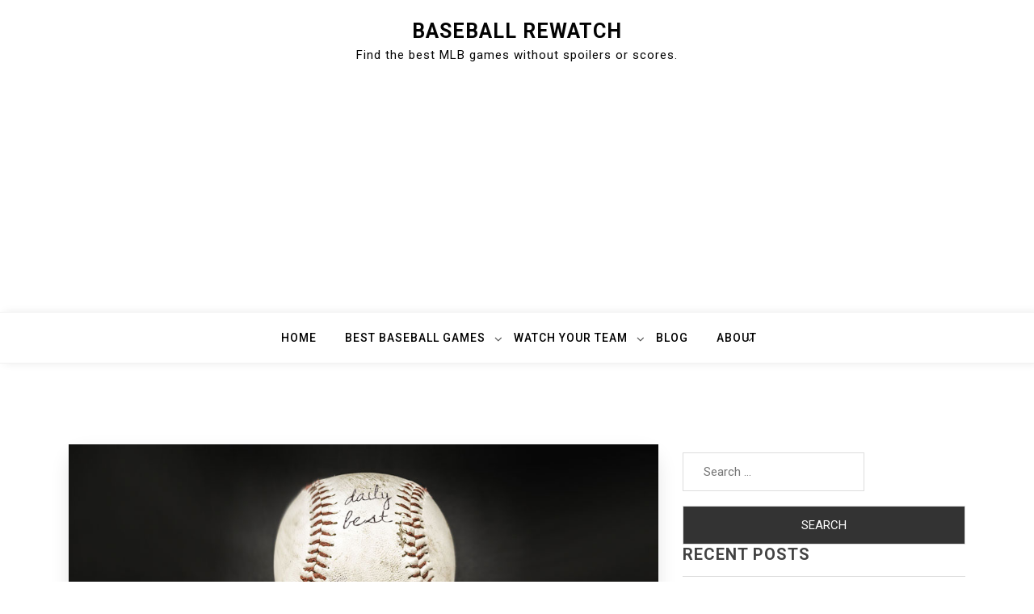

--- FILE ---
content_type: text/html; charset=UTF-8
request_url: https://baseballrewatch.com/best-mlb-games-may-27-2017/
body_size: 10938
content:
<!doctype html>
<html lang="en-US">
<head>
	<meta charset="UTF-8">
	<meta name="viewport" content="width=device-width, initial-scale=1">
	<link rel="profile" href="https://gmpg.org/xfn/11">

	<meta name='robots' content='index, follow, max-image-preview:large, max-snippet:-1, max-video-preview:-1' />
	<style>img:is([sizes="auto" i], [sizes^="auto," i]) { contain-intrinsic-size: 3000px 1500px }</style>
	
	<!-- This site is optimized with the Yoast SEO plugin v20.7 - https://yoast.com/wordpress/plugins/seo/ -->
	<title>Best MLB Games May 27, 2017 – No Spoilers Or Scores &raquo; Baseball Rewatch</title>
	<meta name="description" content="The best games from each and every day of the 2017 MLB season, presented without spoilers or scores so that you can choose the best games to watch each day." />
	<link rel="canonical" href="http://baseballrewatch.com/best-mlb-games-may-27-2017/" />
	<meta property="og:locale" content="en_US" />
	<meta property="og:type" content="article" />
	<meta property="og:title" content="Best MLB Games May 27, 2017 – No Spoilers Or Scores &raquo; Baseball Rewatch" />
	<meta property="og:description" content="The best games from each and every day of the 2017 MLB season, presented without spoilers or scores so that you can choose the best games to watch each day." />
	<meta property="og:url" content="http://baseballrewatch.com/best-mlb-games-may-27-2017/" />
	<meta property="og:site_name" content="Baseball Rewatch" />
	<meta property="article:published_time" content="2017-05-28T15:12:42+00:00" />
	<meta property="article:modified_time" content="2023-01-14T14:16:19+00:00" />
	<meta property="og:image" content="http://baseballrewatch.com/wp-content/uploads/2017/04/best-mlb-games-daily-1.jpg" />
	<meta property="og:image:width" content="1000" />
	<meta property="og:image:height" content="667" />
	<meta property="og:image:type" content="image/jpeg" />
	<meta name="author" content="daniel" />
	<meta name="twitter:card" content="summary_large_image" />
	<meta name="twitter:label1" content="Written by" />
	<meta name="twitter:data1" content="daniel" />
	<script type="application/ld+json" class="yoast-schema-graph">{"@context":"https://schema.org","@graph":[{"@type":"WebPage","@id":"http://baseballrewatch.com/best-mlb-games-may-27-2017/","url":"http://baseballrewatch.com/best-mlb-games-may-27-2017/","name":"Best MLB Games May 27, 2017 – No Spoilers Or Scores &raquo; Baseball Rewatch","isPartOf":{"@id":"https://baseballrewatch.com/#website"},"primaryImageOfPage":{"@id":"http://baseballrewatch.com/best-mlb-games-may-27-2017/#primaryimage"},"image":{"@id":"http://baseballrewatch.com/best-mlb-games-may-27-2017/#primaryimage"},"thumbnailUrl":"https://baseballrewatch.com/wp-content/uploads/2017/04/best-mlb-games-daily-1.jpg","datePublished":"2017-05-28T15:12:42+00:00","dateModified":"2023-01-14T14:16:19+00:00","author":{"@id":"https://baseballrewatch.com/#/schema/person/8c59dcf1fc2b92a526a29ac6a3588439"},"description":"The best games from each and every day of the 2017 MLB season, presented without spoilers or scores so that you can choose the best games to watch each day.","breadcrumb":{"@id":"http://baseballrewatch.com/best-mlb-games-may-27-2017/#breadcrumb"},"inLanguage":"en-US","potentialAction":[{"@type":"ReadAction","target":["http://baseballrewatch.com/best-mlb-games-may-27-2017/"]}]},{"@type":"ImageObject","inLanguage":"en-US","@id":"http://baseballrewatch.com/best-mlb-games-may-27-2017/#primaryimage","url":"https://baseballrewatch.com/wp-content/uploads/2017/04/best-mlb-games-daily-1.jpg","contentUrl":"https://baseballrewatch.com/wp-content/uploads/2017/04/best-mlb-games-daily-1.jpg","width":1000,"height":667,"caption":"Best MLB Games each day"},{"@type":"BreadcrumbList","@id":"http://baseballrewatch.com/best-mlb-games-may-27-2017/#breadcrumb","itemListElement":[{"@type":"ListItem","position":1,"name":"Home","item":"https://baseballrewatch.com/"},{"@type":"ListItem","position":2,"name":"Best MLB Games May 27, 2017 – No Spoilers Or Scores"}]},{"@type":"WebSite","@id":"https://baseballrewatch.com/#website","url":"https://baseballrewatch.com/","name":"Baseball Rewatch","description":"Find the best MLB games without spoilers or scores.","potentialAction":[{"@type":"SearchAction","target":{"@type":"EntryPoint","urlTemplate":"https://baseballrewatch.com/?s={search_term_string}"},"query-input":"required name=search_term_string"}],"inLanguage":"en-US"},{"@type":"Person","@id":"https://baseballrewatch.com/#/schema/person/8c59dcf1fc2b92a526a29ac6a3588439","name":"daniel","image":{"@type":"ImageObject","inLanguage":"en-US","@id":"https://baseballrewatch.com/#/schema/person/image/","url":"https://secure.gravatar.com/avatar/cb2d626ef27f4c8d18b383e60c83dbe1b3cb193f1aa3e3a09cbd0848c56d65c5?s=96&d=mm&r=g","contentUrl":"https://secure.gravatar.com/avatar/cb2d626ef27f4c8d18b383e60c83dbe1b3cb193f1aa3e3a09cbd0848c56d65c5?s=96&d=mm&r=g","caption":"daniel"},"url":"https://baseballrewatch.com/author/daniel/"}]}</script>
	<!-- / Yoast SEO plugin. -->


<link rel='dns-prefetch' href='//static.addtoany.com' />
<link rel='dns-prefetch' href='//fonts.googleapis.com' />
<link rel="alternate" type="application/rss+xml" title="Baseball Rewatch &raquo; Feed" href="https://baseballrewatch.com/feed/" />
<link rel="alternate" type="application/rss+xml" title="Baseball Rewatch &raquo; Comments Feed" href="https://baseballrewatch.com/comments/feed/" />
<link rel="alternate" type="application/rss+xml" title="Baseball Rewatch &raquo; Best MLB Games May 27, 2017 – No Spoilers Or Scores Comments Feed" href="https://baseballrewatch.com/best-mlb-games-may-27-2017/feed/" />
<script>
window._wpemojiSettings = {"baseUrl":"https:\/\/s.w.org\/images\/core\/emoji\/16.0.1\/72x72\/","ext":".png","svgUrl":"https:\/\/s.w.org\/images\/core\/emoji\/16.0.1\/svg\/","svgExt":".svg","source":{"concatemoji":"https:\/\/baseballrewatch.com\/wp-includes\/js\/wp-emoji-release.min.js?ver=6.8.2"}};
/*! This file is auto-generated */
!function(s,n){var o,i,e;function c(e){try{var t={supportTests:e,timestamp:(new Date).valueOf()};sessionStorage.setItem(o,JSON.stringify(t))}catch(e){}}function p(e,t,n){e.clearRect(0,0,e.canvas.width,e.canvas.height),e.fillText(t,0,0);var t=new Uint32Array(e.getImageData(0,0,e.canvas.width,e.canvas.height).data),a=(e.clearRect(0,0,e.canvas.width,e.canvas.height),e.fillText(n,0,0),new Uint32Array(e.getImageData(0,0,e.canvas.width,e.canvas.height).data));return t.every(function(e,t){return e===a[t]})}function u(e,t){e.clearRect(0,0,e.canvas.width,e.canvas.height),e.fillText(t,0,0);for(var n=e.getImageData(16,16,1,1),a=0;a<n.data.length;a++)if(0!==n.data[a])return!1;return!0}function f(e,t,n,a){switch(t){case"flag":return n(e,"\ud83c\udff3\ufe0f\u200d\u26a7\ufe0f","\ud83c\udff3\ufe0f\u200b\u26a7\ufe0f")?!1:!n(e,"\ud83c\udde8\ud83c\uddf6","\ud83c\udde8\u200b\ud83c\uddf6")&&!n(e,"\ud83c\udff4\udb40\udc67\udb40\udc62\udb40\udc65\udb40\udc6e\udb40\udc67\udb40\udc7f","\ud83c\udff4\u200b\udb40\udc67\u200b\udb40\udc62\u200b\udb40\udc65\u200b\udb40\udc6e\u200b\udb40\udc67\u200b\udb40\udc7f");case"emoji":return!a(e,"\ud83e\udedf")}return!1}function g(e,t,n,a){var r="undefined"!=typeof WorkerGlobalScope&&self instanceof WorkerGlobalScope?new OffscreenCanvas(300,150):s.createElement("canvas"),o=r.getContext("2d",{willReadFrequently:!0}),i=(o.textBaseline="top",o.font="600 32px Arial",{});return e.forEach(function(e){i[e]=t(o,e,n,a)}),i}function t(e){var t=s.createElement("script");t.src=e,t.defer=!0,s.head.appendChild(t)}"undefined"!=typeof Promise&&(o="wpEmojiSettingsSupports",i=["flag","emoji"],n.supports={everything:!0,everythingExceptFlag:!0},e=new Promise(function(e){s.addEventListener("DOMContentLoaded",e,{once:!0})}),new Promise(function(t){var n=function(){try{var e=JSON.parse(sessionStorage.getItem(o));if("object"==typeof e&&"number"==typeof e.timestamp&&(new Date).valueOf()<e.timestamp+604800&&"object"==typeof e.supportTests)return e.supportTests}catch(e){}return null}();if(!n){if("undefined"!=typeof Worker&&"undefined"!=typeof OffscreenCanvas&&"undefined"!=typeof URL&&URL.createObjectURL&&"undefined"!=typeof Blob)try{var e="postMessage("+g.toString()+"("+[JSON.stringify(i),f.toString(),p.toString(),u.toString()].join(",")+"));",a=new Blob([e],{type:"text/javascript"}),r=new Worker(URL.createObjectURL(a),{name:"wpTestEmojiSupports"});return void(r.onmessage=function(e){c(n=e.data),r.terminate(),t(n)})}catch(e){}c(n=g(i,f,p,u))}t(n)}).then(function(e){for(var t in e)n.supports[t]=e[t],n.supports.everything=n.supports.everything&&n.supports[t],"flag"!==t&&(n.supports.everythingExceptFlag=n.supports.everythingExceptFlag&&n.supports[t]);n.supports.everythingExceptFlag=n.supports.everythingExceptFlag&&!n.supports.flag,n.DOMReady=!1,n.readyCallback=function(){n.DOMReady=!0}}).then(function(){return e}).then(function(){var e;n.supports.everything||(n.readyCallback(),(e=n.source||{}).concatemoji?t(e.concatemoji):e.wpemoji&&e.twemoji&&(t(e.twemoji),t(e.wpemoji)))}))}((window,document),window._wpemojiSettings);
</script>
<style id='wp-emoji-styles-inline-css'>

	img.wp-smiley, img.emoji {
		display: inline !important;
		border: none !important;
		box-shadow: none !important;
		height: 1em !important;
		width: 1em !important;
		margin: 0 0.07em !important;
		vertical-align: -0.1em !important;
		background: none !important;
		padding: 0 !important;
	}
</style>
<link rel='stylesheet' id='wp-block-library-css' href='https://baseballrewatch.com/wp-includes/css/dist/block-library/style.min.css?ver=6.8.2' media='all' />
<style id='classic-theme-styles-inline-css'>
/*! This file is auto-generated */
.wp-block-button__link{color:#fff;background-color:#32373c;border-radius:9999px;box-shadow:none;text-decoration:none;padding:calc(.667em + 2px) calc(1.333em + 2px);font-size:1.125em}.wp-block-file__button{background:#32373c;color:#fff;text-decoration:none}
</style>
<style id='global-styles-inline-css'>
:root{--wp--preset--aspect-ratio--square: 1;--wp--preset--aspect-ratio--4-3: 4/3;--wp--preset--aspect-ratio--3-4: 3/4;--wp--preset--aspect-ratio--3-2: 3/2;--wp--preset--aspect-ratio--2-3: 2/3;--wp--preset--aspect-ratio--16-9: 16/9;--wp--preset--aspect-ratio--9-16: 9/16;--wp--preset--color--black: #000000;--wp--preset--color--cyan-bluish-gray: #abb8c3;--wp--preset--color--white: #ffffff;--wp--preset--color--pale-pink: #f78da7;--wp--preset--color--vivid-red: #cf2e2e;--wp--preset--color--luminous-vivid-orange: #ff6900;--wp--preset--color--luminous-vivid-amber: #fcb900;--wp--preset--color--light-green-cyan: #7bdcb5;--wp--preset--color--vivid-green-cyan: #00d084;--wp--preset--color--pale-cyan-blue: #8ed1fc;--wp--preset--color--vivid-cyan-blue: #0693e3;--wp--preset--color--vivid-purple: #9b51e0;--wp--preset--gradient--vivid-cyan-blue-to-vivid-purple: linear-gradient(135deg,rgba(6,147,227,1) 0%,rgb(155,81,224) 100%);--wp--preset--gradient--light-green-cyan-to-vivid-green-cyan: linear-gradient(135deg,rgb(122,220,180) 0%,rgb(0,208,130) 100%);--wp--preset--gradient--luminous-vivid-amber-to-luminous-vivid-orange: linear-gradient(135deg,rgba(252,185,0,1) 0%,rgba(255,105,0,1) 100%);--wp--preset--gradient--luminous-vivid-orange-to-vivid-red: linear-gradient(135deg,rgba(255,105,0,1) 0%,rgb(207,46,46) 100%);--wp--preset--gradient--very-light-gray-to-cyan-bluish-gray: linear-gradient(135deg,rgb(238,238,238) 0%,rgb(169,184,195) 100%);--wp--preset--gradient--cool-to-warm-spectrum: linear-gradient(135deg,rgb(74,234,220) 0%,rgb(151,120,209) 20%,rgb(207,42,186) 40%,rgb(238,44,130) 60%,rgb(251,105,98) 80%,rgb(254,248,76) 100%);--wp--preset--gradient--blush-light-purple: linear-gradient(135deg,rgb(255,206,236) 0%,rgb(152,150,240) 100%);--wp--preset--gradient--blush-bordeaux: linear-gradient(135deg,rgb(254,205,165) 0%,rgb(254,45,45) 50%,rgb(107,0,62) 100%);--wp--preset--gradient--luminous-dusk: linear-gradient(135deg,rgb(255,203,112) 0%,rgb(199,81,192) 50%,rgb(65,88,208) 100%);--wp--preset--gradient--pale-ocean: linear-gradient(135deg,rgb(255,245,203) 0%,rgb(182,227,212) 50%,rgb(51,167,181) 100%);--wp--preset--gradient--electric-grass: linear-gradient(135deg,rgb(202,248,128) 0%,rgb(113,206,126) 100%);--wp--preset--gradient--midnight: linear-gradient(135deg,rgb(2,3,129) 0%,rgb(40,116,252) 100%);--wp--preset--font-size--small: 13px;--wp--preset--font-size--medium: 20px;--wp--preset--font-size--large: 36px;--wp--preset--font-size--x-large: 42px;--wp--preset--spacing--20: 0.44rem;--wp--preset--spacing--30: 0.67rem;--wp--preset--spacing--40: 1rem;--wp--preset--spacing--50: 1.5rem;--wp--preset--spacing--60: 2.25rem;--wp--preset--spacing--70: 3.38rem;--wp--preset--spacing--80: 5.06rem;--wp--preset--shadow--natural: 6px 6px 9px rgba(0, 0, 0, 0.2);--wp--preset--shadow--deep: 12px 12px 50px rgba(0, 0, 0, 0.4);--wp--preset--shadow--sharp: 6px 6px 0px rgba(0, 0, 0, 0.2);--wp--preset--shadow--outlined: 6px 6px 0px -3px rgba(255, 255, 255, 1), 6px 6px rgba(0, 0, 0, 1);--wp--preset--shadow--crisp: 6px 6px 0px rgba(0, 0, 0, 1);}:where(.is-layout-flex){gap: 0.5em;}:where(.is-layout-grid){gap: 0.5em;}body .is-layout-flex{display: flex;}.is-layout-flex{flex-wrap: wrap;align-items: center;}.is-layout-flex > :is(*, div){margin: 0;}body .is-layout-grid{display: grid;}.is-layout-grid > :is(*, div){margin: 0;}:where(.wp-block-columns.is-layout-flex){gap: 2em;}:where(.wp-block-columns.is-layout-grid){gap: 2em;}:where(.wp-block-post-template.is-layout-flex){gap: 1.25em;}:where(.wp-block-post-template.is-layout-grid){gap: 1.25em;}.has-black-color{color: var(--wp--preset--color--black) !important;}.has-cyan-bluish-gray-color{color: var(--wp--preset--color--cyan-bluish-gray) !important;}.has-white-color{color: var(--wp--preset--color--white) !important;}.has-pale-pink-color{color: var(--wp--preset--color--pale-pink) !important;}.has-vivid-red-color{color: var(--wp--preset--color--vivid-red) !important;}.has-luminous-vivid-orange-color{color: var(--wp--preset--color--luminous-vivid-orange) !important;}.has-luminous-vivid-amber-color{color: var(--wp--preset--color--luminous-vivid-amber) !important;}.has-light-green-cyan-color{color: var(--wp--preset--color--light-green-cyan) !important;}.has-vivid-green-cyan-color{color: var(--wp--preset--color--vivid-green-cyan) !important;}.has-pale-cyan-blue-color{color: var(--wp--preset--color--pale-cyan-blue) !important;}.has-vivid-cyan-blue-color{color: var(--wp--preset--color--vivid-cyan-blue) !important;}.has-vivid-purple-color{color: var(--wp--preset--color--vivid-purple) !important;}.has-black-background-color{background-color: var(--wp--preset--color--black) !important;}.has-cyan-bluish-gray-background-color{background-color: var(--wp--preset--color--cyan-bluish-gray) !important;}.has-white-background-color{background-color: var(--wp--preset--color--white) !important;}.has-pale-pink-background-color{background-color: var(--wp--preset--color--pale-pink) !important;}.has-vivid-red-background-color{background-color: var(--wp--preset--color--vivid-red) !important;}.has-luminous-vivid-orange-background-color{background-color: var(--wp--preset--color--luminous-vivid-orange) !important;}.has-luminous-vivid-amber-background-color{background-color: var(--wp--preset--color--luminous-vivid-amber) !important;}.has-light-green-cyan-background-color{background-color: var(--wp--preset--color--light-green-cyan) !important;}.has-vivid-green-cyan-background-color{background-color: var(--wp--preset--color--vivid-green-cyan) !important;}.has-pale-cyan-blue-background-color{background-color: var(--wp--preset--color--pale-cyan-blue) !important;}.has-vivid-cyan-blue-background-color{background-color: var(--wp--preset--color--vivid-cyan-blue) !important;}.has-vivid-purple-background-color{background-color: var(--wp--preset--color--vivid-purple) !important;}.has-black-border-color{border-color: var(--wp--preset--color--black) !important;}.has-cyan-bluish-gray-border-color{border-color: var(--wp--preset--color--cyan-bluish-gray) !important;}.has-white-border-color{border-color: var(--wp--preset--color--white) !important;}.has-pale-pink-border-color{border-color: var(--wp--preset--color--pale-pink) !important;}.has-vivid-red-border-color{border-color: var(--wp--preset--color--vivid-red) !important;}.has-luminous-vivid-orange-border-color{border-color: var(--wp--preset--color--luminous-vivid-orange) !important;}.has-luminous-vivid-amber-border-color{border-color: var(--wp--preset--color--luminous-vivid-amber) !important;}.has-light-green-cyan-border-color{border-color: var(--wp--preset--color--light-green-cyan) !important;}.has-vivid-green-cyan-border-color{border-color: var(--wp--preset--color--vivid-green-cyan) !important;}.has-pale-cyan-blue-border-color{border-color: var(--wp--preset--color--pale-cyan-blue) !important;}.has-vivid-cyan-blue-border-color{border-color: var(--wp--preset--color--vivid-cyan-blue) !important;}.has-vivid-purple-border-color{border-color: var(--wp--preset--color--vivid-purple) !important;}.has-vivid-cyan-blue-to-vivid-purple-gradient-background{background: var(--wp--preset--gradient--vivid-cyan-blue-to-vivid-purple) !important;}.has-light-green-cyan-to-vivid-green-cyan-gradient-background{background: var(--wp--preset--gradient--light-green-cyan-to-vivid-green-cyan) !important;}.has-luminous-vivid-amber-to-luminous-vivid-orange-gradient-background{background: var(--wp--preset--gradient--luminous-vivid-amber-to-luminous-vivid-orange) !important;}.has-luminous-vivid-orange-to-vivid-red-gradient-background{background: var(--wp--preset--gradient--luminous-vivid-orange-to-vivid-red) !important;}.has-very-light-gray-to-cyan-bluish-gray-gradient-background{background: var(--wp--preset--gradient--very-light-gray-to-cyan-bluish-gray) !important;}.has-cool-to-warm-spectrum-gradient-background{background: var(--wp--preset--gradient--cool-to-warm-spectrum) !important;}.has-blush-light-purple-gradient-background{background: var(--wp--preset--gradient--blush-light-purple) !important;}.has-blush-bordeaux-gradient-background{background: var(--wp--preset--gradient--blush-bordeaux) !important;}.has-luminous-dusk-gradient-background{background: var(--wp--preset--gradient--luminous-dusk) !important;}.has-pale-ocean-gradient-background{background: var(--wp--preset--gradient--pale-ocean) !important;}.has-electric-grass-gradient-background{background: var(--wp--preset--gradient--electric-grass) !important;}.has-midnight-gradient-background{background: var(--wp--preset--gradient--midnight) !important;}.has-small-font-size{font-size: var(--wp--preset--font-size--small) !important;}.has-medium-font-size{font-size: var(--wp--preset--font-size--medium) !important;}.has-large-font-size{font-size: var(--wp--preset--font-size--large) !important;}.has-x-large-font-size{font-size: var(--wp--preset--font-size--x-large) !important;}
:where(.wp-block-post-template.is-layout-flex){gap: 1.25em;}:where(.wp-block-post-template.is-layout-grid){gap: 1.25em;}
:where(.wp-block-columns.is-layout-flex){gap: 2em;}:where(.wp-block-columns.is-layout-grid){gap: 2em;}
:root :where(.wp-block-pullquote){font-size: 1.5em;line-height: 1.6;}
</style>
<link rel='stylesheet' id='bootstrap-css' href='https://baseballrewatch.com/wp-content/themes/moina/assets/css/bootstrap.min.css?ver=4.5.0' media='all' />
<link rel='stylesheet' id='slicknav-css' href='https://baseballrewatch.com/wp-content/themes/moina/assets/css/slicknav.min.css?ver=1.0.3' media='all' />
<link rel='stylesheet' id='moina-default-block-css' href='https://baseballrewatch.com/wp-content/themes/moina/assets/css/default-block.css?ver=1.1.0' media='all' />
<link rel='stylesheet' id='moina-style-css' href='https://baseballrewatch.com/wp-content/themes/moina/assets/css/moina-style.css?ver=1.0.0' media='all' />
<link rel='stylesheet' id='moina-grid-parent-style-css' href='https://baseballrewatch.com/wp-content/themes/moina/style.css?ver=6.8.2' media='all' />
<link rel='stylesheet' id='moina-grid-main-style-css' href='https://baseballrewatch.com/wp-content/themes/moina-grid/assets/css/main-style.css?ver=1.0.3' media='all' />
<link rel='stylesheet' id='moina-google-fonts-css' href='https://fonts.googleapis.com/css?family=Roboto%3A300%2C300i%2C400%2C400i%2C500%2C700&#038;subset=latin%2Clatin-ext' media='all' />
<link rel='stylesheet' id='font-awesome-css' href='https://baseballrewatch.com/wp-content/themes/moina/assets/css/font-awesome.min.css?ver=4.7.0' media='all' />
<link rel='stylesheet' id='moina-custom-css' href='https://baseballrewatch.com/wp-content/themes/moina/assets/css/custom-style.css?ver=6.8.2' media='all' />
<style id='moina-custom-inline-css'>

        .site-title a,
        .site-description,
        .site-title a:hover {
            color: #7086a1 ;
        }
    
</style>
<link rel='stylesheet' id='addtoany-css' href='https://baseballrewatch.com/wp-content/plugins/add-to-any/addtoany.min.css?ver=1.16' media='all' />
<script id="addtoany-core-js-before">
window.a2a_config=window.a2a_config||{};a2a_config.callbacks=[];a2a_config.overlays=[];a2a_config.templates={};
</script>
<script async src="https://static.addtoany.com/menu/page.js" id="addtoany-core-js"></script>
<script src="https://baseballrewatch.com/wp-includes/js/jquery/jquery.min.js?ver=3.7.1" id="jquery-core-js"></script>
<script src="https://baseballrewatch.com/wp-includes/js/jquery/jquery-migrate.min.js?ver=3.4.1" id="jquery-migrate-js"></script>
<script async src="https://baseballrewatch.com/wp-content/plugins/add-to-any/addtoany.min.js?ver=1.1" id="addtoany-jquery-js"></script>
<link rel="https://api.w.org/" href="https://baseballrewatch.com/wp-json/" /><link rel="alternate" title="JSON" type="application/json" href="https://baseballrewatch.com/wp-json/wp/v2/posts/509" /><link rel="EditURI" type="application/rsd+xml" title="RSD" href="https://baseballrewatch.com/xmlrpc.php?rsd" />
<meta name="generator" content="WordPress 6.8.2" />
<link rel='shortlink' href='https://baseballrewatch.com/?p=509' />
<link rel="alternate" title="oEmbed (JSON)" type="application/json+oembed" href="https://baseballrewatch.com/wp-json/oembed/1.0/embed?url=https%3A%2F%2Fbaseballrewatch.com%2Fbest-mlb-games-may-27-2017%2F" />
<link rel="alternate" title="oEmbed (XML)" type="text/xml+oembed" href="https://baseballrewatch.com/wp-json/oembed/1.0/embed?url=https%3A%2F%2Fbaseballrewatch.com%2Fbest-mlb-games-may-27-2017%2F&#038;format=xml" />
<!-- Google tag (gtag.js) -->
<script async src="https://www.googletagmanager.com/gtag/js?id=G-YKZ0C4GJ3X"></script>
<script>
  window.dataLayer = window.dataLayer || [];
  function gtag(){dataLayer.push(arguments);}
  gtag('js', new Date());

  gtag('config', 'G-YKZ0C4GJ3X');
</script>
<!-- Google tag (gtag.js) -->

<!-- Google Adwords -->
<script async src="//pagead2.googlesyndication.com/pagead/js/adsbygoogle.js"></script>
<script>
     (adsbygoogle = window.adsbygoogle || []).push({
          google_ad_client: "ca-pub-0335597803025289",
          enable_page_level_ads: true
     });
</script>
<!-- Google Adwords -->

<link rel="pingback" href="https://baseballrewatch.com/xmlrpc.php"><link rel="icon" href="https://baseballrewatch.com/wp-content/uploads/2017/01/cropped-baseball-rewatch-logo-32x32.png" sizes="32x32" />
<link rel="icon" href="https://baseballrewatch.com/wp-content/uploads/2017/01/cropped-baseball-rewatch-logo-192x192.png" sizes="192x192" />
<link rel="apple-touch-icon" href="https://baseballrewatch.com/wp-content/uploads/2017/01/cropped-baseball-rewatch-logo-180x180.png" />
<meta name="msapplication-TileImage" content="https://baseballrewatch.com/wp-content/uploads/2017/01/cropped-baseball-rewatch-logo-270x270.png" />
</head>

<body class="wp-singular post-template-default single single-post postid-509 single-format-standard wp-theme-moina wp-child-theme-moina-grid">
<div id="page" class="site">
	<a class="skip-link screen-reader-text" href="#content">Skip to content</a>
	<header id="masthead" class="header-area ">
				<div class="container text-center">
			<div class="row">
				<div class="col-lg-12">
					<div class="site-branding">
													<p class="site-title"><a href="https://baseballrewatch.com/" rel="home">Baseball Rewatch</a></p>
														<p class="site-description">Find the best MLB games without spoilers or scores.</p>
											</div><!-- .site-branding -->
				</div>
			</div>
		</div>
	</header><!-- #masthead -->

	<div class="mainmenu-area text-center">
		<div class="container">
			<div class="row">
				<div class="col-lg-12">
					<div class="moina-responsive-menu"></div>
					<button class="screen-reader-text menu-close">Close Menu</button>
					<div class="mainmenu">
						<div class="menu-main-menu-top-container"><ul id="primary-menu" class="menu"><li id="menu-item-20" class="menu-item menu-item-type-custom menu-item-object-custom menu-item-20"><a href="http://www.baseballrewatch.com">Home</a></li>
<li id="menu-item-17" class="menu-item menu-item-type-post_type menu-item-object-page menu-item-has-children menu-item-17"><a href="https://baseballrewatch.com/best-baseball-games/">Best Baseball Games</a>
<ul class="sub-menu">
	<li id="menu-item-1425" class="menu-item menu-item-type-taxonomy menu-item-object-category menu-item-1425"><a href="https://baseballrewatch.com/category/best-games-by-year/2022/">2022</a></li>
	<li id="menu-item-1149" class="menu-item menu-item-type-taxonomy menu-item-object-category menu-item-1149"><a href="https://baseballrewatch.com/category/best-games-by-year/2019/">2019</a></li>
	<li id="menu-item-895" class="menu-item menu-item-type-taxonomy menu-item-object-category menu-item-895"><a href="https://baseballrewatch.com/category/best-games-by-year/2018/">2018</a></li>
	<li id="menu-item-6" class="menu-item menu-item-type-taxonomy menu-item-object-category current-post-ancestor current-menu-parent current-post-parent menu-item-6"><a href="https://baseballrewatch.com/category/best-games-by-year/2017/">2017</a></li>
	<li id="menu-item-5" class="menu-item menu-item-type-taxonomy menu-item-object-category menu-item-5"><a href="https://baseballrewatch.com/category/best-games-by-year/2016/">2016</a></li>
</ul>
</li>
<li id="menu-item-1066" class="menu-item menu-item-type-taxonomy menu-item-object-category menu-item-has-children menu-item-1066"><a href="https://baseballrewatch.com/category/watch-your-team/">Watch Your Team</a>
<ul class="sub-menu">
	<li id="menu-item-1068" class="menu-item menu-item-type-custom menu-item-object-custom menu-item-1068"><a href="https://baseballrewatch.com/tag/d-backs/">Arizona Diamondbacks</a></li>
	<li id="menu-item-1069" class="menu-item menu-item-type-custom menu-item-object-custom menu-item-1069"><a href="https://baseballrewatch.com/tag/braves/">Atlanta Braves</a></li>
	<li id="menu-item-1070" class="menu-item menu-item-type-custom menu-item-object-custom menu-item-1070"><a href="https://baseballrewatch.com/tag/orioles/">Baltimore Orioles</a></li>
	<li id="menu-item-1071" class="menu-item menu-item-type-custom menu-item-object-custom menu-item-1071"><a href="https://baseballrewatch.com/tag/red-sox/">Boston Red Sox</a></li>
	<li id="menu-item-1072" class="menu-item menu-item-type-custom menu-item-object-custom menu-item-1072"><a href="https://baseballrewatch.com/tag/cubs/">Chicago Cubs</a></li>
	<li id="menu-item-1073" class="menu-item menu-item-type-custom menu-item-object-custom menu-item-1073"><a href="https://baseballrewatch.com/tag/white-sox/">Chicago White Sox</a></li>
	<li id="menu-item-1074" class="menu-item menu-item-type-custom menu-item-object-custom menu-item-1074"><a href="https://baseballrewatch.com/tag/reds/">Cincinnati Reds</a></li>
	<li id="menu-item-1075" class="menu-item menu-item-type-custom menu-item-object-custom menu-item-1075"><a href="https://baseballrewatch.com/tag/indians/">Cleveland Indians</a></li>
	<li id="menu-item-1076" class="menu-item menu-item-type-custom menu-item-object-custom menu-item-1076"><a href="https://baseballrewatch.com/tag/rockies/">Colorado Rockies</a></li>
	<li id="menu-item-1077" class="menu-item menu-item-type-custom menu-item-object-custom menu-item-1077"><a href="https://baseballrewatch.com/tag/tigers/">Detroit Tigers</a></li>
	<li id="menu-item-1078" class="menu-item menu-item-type-custom menu-item-object-custom menu-item-1078"><a href="https://baseballrewatch.com/tag/astros/">Houston Astros</a></li>
	<li id="menu-item-1079" class="menu-item menu-item-type-custom menu-item-object-custom menu-item-1079"><a href="https://baseballrewatch.com/tag/royals/">Kansas City Royals</a></li>
	<li id="menu-item-1080" class="menu-item menu-item-type-custom menu-item-object-custom menu-item-1080"><a href="https://baseballrewatch.com/tag/angels/">Los Angeles Angels of Anaheim</a></li>
	<li id="menu-item-1081" class="menu-item menu-item-type-custom menu-item-object-custom menu-item-1081"><a href="https://baseballrewatch.com/tag/dodgers/">Los Angeles Dodgers</a></li>
	<li id="menu-item-1082" class="menu-item menu-item-type-custom menu-item-object-custom menu-item-1082"><a href="https://baseballrewatch.com/tag/marlins/">Miami Marlins</a></li>
	<li id="menu-item-1067" class="menu-item menu-item-type-custom menu-item-object-custom menu-item-1067"><a href="https://baseballrewatch.com/tag/brewers/">Milwaukee Brewers</a></li>
	<li id="menu-item-1083" class="menu-item menu-item-type-custom menu-item-object-custom menu-item-1083"><a href="https://baseballrewatch.com/tag/twins/">Minnesota Twins</a></li>
	<li id="menu-item-1084" class="menu-item menu-item-type-custom menu-item-object-custom menu-item-1084"><a href="https://baseballrewatch.com/tag/mets/">New York Mets</a></li>
	<li id="menu-item-1085" class="menu-item menu-item-type-custom menu-item-object-custom menu-item-1085"><a href="https://baseballrewatch.com/tag/yankees/">New York Yankees</a></li>
	<li id="menu-item-1086" class="menu-item menu-item-type-custom menu-item-object-custom menu-item-1086"><a href="https://baseballrewatch.com/tag/athletics/">Oakland Athletics</a></li>
	<li id="menu-item-1087" class="menu-item menu-item-type-custom menu-item-object-custom menu-item-1087"><a href="https://baseballrewatch.com/tag/phillies/">Philadelphia Phillies</a></li>
	<li id="menu-item-1088" class="menu-item menu-item-type-custom menu-item-object-custom menu-item-1088"><a href="https://baseballrewatch.com/tag/pirates/">Pittsburgh Pirates</a></li>
	<li id="menu-item-1089" class="menu-item menu-item-type-custom menu-item-object-custom menu-item-1089"><a href="https://baseballrewatch.com/tag/padres/">San Diego Padres</a></li>
	<li id="menu-item-1090" class="menu-item menu-item-type-custom menu-item-object-custom menu-item-1090"><a href="https://baseballrewatch.com/tag/giants/">San Francisco Giants</a></li>
	<li id="menu-item-1091" class="menu-item menu-item-type-custom menu-item-object-custom menu-item-1091"><a href="https://baseballrewatch.com/tag/mariners/">Seattle Mariners</a></li>
	<li id="menu-item-1092" class="menu-item menu-item-type-custom menu-item-object-custom menu-item-1092"><a href="https://baseballrewatch.com/tag/cardinals/">St. Louis Cardinals</a></li>
	<li id="menu-item-1093" class="menu-item menu-item-type-custom menu-item-object-custom menu-item-1093"><a href="https://baseballrewatch.com/tag/rays/">Tampa Bay Rays</a></li>
	<li id="menu-item-1094" class="menu-item menu-item-type-custom menu-item-object-custom menu-item-1094"><a href="https://baseballrewatch.com/tag/rangers/">Texas Rangers</a></li>
	<li id="menu-item-1095" class="menu-item menu-item-type-custom menu-item-object-custom menu-item-1095"><a href="https://baseballrewatch.com/tag/blue-jays/">Toronto Blue Jays</a></li>
	<li id="menu-item-1096" class="menu-item menu-item-type-custom menu-item-object-custom menu-item-1096"><a href="https://baseballrewatch.com/tag/nationals/">Washington Nationals</a></li>
</ul>
</li>
<li id="menu-item-877" class="menu-item menu-item-type-taxonomy menu-item-object-category menu-item-877"><a href="https://baseballrewatch.com/category/blog/">Blog</a></li>
<li id="menu-item-16" class="menu-item menu-item-type-post_type menu-item-object-page menu-item-has-children menu-item-16"><a href="https://baseballrewatch.com/about/">About</a>
<ul class="sub-menu">
	<li id="menu-item-1287" class="menu-item menu-item-type-post_type menu-item-object-page menu-item-1287"><a href="https://baseballrewatch.com/privacy-policy-disclosures/">Privacy Policy &#038; Disclosures</a></li>
</ul>
</li>
</ul></div>					</div>
				</div>
			</div>
		</div>
	</div><section class="blog-area  single-area" id="content">
	<div class="container">
		<div class="row">
			<div class="col-lg-8">
				<article id="post-509" class="post-509 post type-post status-publish format-standard has-post-thumbnail hentry category-4 tag-246 tag-athletics tag-mets tag-nationals tag-padres tag-phillies tag-pirates tag-reds tag-yankees">
	
			<div class="post-thumbnail">
				<img width="1000" height="667" src="https://baseballrewatch.com/wp-content/uploads/2017/04/best-mlb-games-daily-1.jpg" class="attachment-post-thumbnail size-post-thumbnail wp-post-image" alt="Best MLB Games each day" decoding="async" fetchpriority="high" srcset="https://baseballrewatch.com/wp-content/uploads/2017/04/best-mlb-games-daily-1.jpg 1000w, https://baseballrewatch.com/wp-content/uploads/2017/04/best-mlb-games-daily-1-300x200.jpg 300w, https://baseballrewatch.com/wp-content/uploads/2017/04/best-mlb-games-daily-1-768x512.jpg 768w" sizes="(max-width: 1000px) 100vw, 1000px" />			</div><!-- .post-thumbnail -->

			<div class="single-content">
		<header class="entry-header">
			<h1 class="entry-title">Best MLB Games May 27, 2017 – No Spoilers Or Scores</h1>				<div class="footer-meta">

					<span class="byline"><i class="fa fa-user"></i><span class="author vcard"><a class="url fn n" href="https://baseballrewatch.com/author/daniel/">daniel</a></span></span><span class="posted-on"><a href="https://baseballrewatch.com/best-mlb-games-may-27-2017/" rel="bookmark"><time class="entry-date published" datetime="2017-05-28T08:12:42-07:00">May 28, 2017</time><time class="updated" datetime="2023-01-14T06:16:19-08:00">January 14, 2023</time></a></span>				</div>
					</header><!-- .entry-header -->

		<div class="entry-content">
			<p>May 27, 2017 &#8211; Memorial Day weekend has begun. Saturday was was a day filled with warm, fun baseball. Here are the best games from this day in MLB history. As usual, we don&#8217;t give away any spoilers. Just click the link to watch using your MLB.tv subscription. You won&#8217;t know what&#8217;s in store, but you know it will be fun to watch!</p>
<h2>MLB Games of the Day: May 27, 2017</h2>
<ul>
<li><strong><a href="http://m.mlb.com/tv/e14-490838-2017-05-27/v1400720383/?&amp;media_type=video&amp;clickOrigin=Media%20Grid&amp;team=mlb" target="_blank">Athletics @ Yankees</a></strong></li>
<li><strong><a href="http://m.mlb.com/tv/e14-490837-2017-05-27/v1400745783/?&amp;media_type=video&amp;clickOrigin=Media%20Grid&amp;team=mlb" target="_blank">Mets @ Pirates</a></strong></li>
<li><strong><a href="http://m.mlb.com/tv/e14-490833-2017-05-27/v1400722883/?&amp;media_type=video&amp;clickOrigin=Media%20Grid&amp;team=mlb" target="_blank">Reds @ Phillies</a></strong></li>
<li><a href="http://m.mlb.com/tv/e14-490833-2017-05-27/v1400722883/?&amp;media_type=video&amp;clickOrigin=Media%20Grid&amp;team=mlb" target="_blank"><strong>Padres @ Nationals</strong></a></li>
</ul>
<div class="addtoany_share_save_container addtoany_content addtoany_content_bottom"><div class="a2a_kit a2a_kit_size_32 addtoany_list" data-a2a-url="https://baseballrewatch.com/best-mlb-games-may-27-2017/" data-a2a-title="Best MLB Games May 27, 2017 – No Spoilers Or Scores"><a class="a2a_button_facebook" href="https://www.addtoany.com/add_to/facebook?linkurl=https%3A%2F%2Fbaseballrewatch.com%2Fbest-mlb-games-may-27-2017%2F&amp;linkname=Best%20MLB%20Games%20May%2027%2C%202017%20%E2%80%93%20No%20Spoilers%20Or%20Scores" title="Facebook" rel="nofollow noopener" target="_blank"></a><a class="a2a_button_twitter" href="https://www.addtoany.com/add_to/twitter?linkurl=https%3A%2F%2Fbaseballrewatch.com%2Fbest-mlb-games-may-27-2017%2F&amp;linkname=Best%20MLB%20Games%20May%2027%2C%202017%20%E2%80%93%20No%20Spoilers%20Or%20Scores" title="Twitter" rel="nofollow noopener" target="_blank"></a><a class="a2a_button_reddit" href="https://www.addtoany.com/add_to/reddit?linkurl=https%3A%2F%2Fbaseballrewatch.com%2Fbest-mlb-games-may-27-2017%2F&amp;linkname=Best%20MLB%20Games%20May%2027%2C%202017%20%E2%80%93%20No%20Spoilers%20Or%20Scores" title="Reddit" rel="nofollow noopener" target="_blank"></a><a class="a2a_button_pinterest" href="https://www.addtoany.com/add_to/pinterest?linkurl=https%3A%2F%2Fbaseballrewatch.com%2Fbest-mlb-games-may-27-2017%2F&amp;linkname=Best%20MLB%20Games%20May%2027%2C%202017%20%E2%80%93%20No%20Spoilers%20Or%20Scores" title="Pinterest" rel="nofollow noopener" target="_blank"></a><a class="a2a_dd addtoany_share_save addtoany_share" href="https://www.addtoany.com/share"></a></div></div>		</div><!-- .entry-content -->
					<footer class="entry-footer">
				<span class="cat-links"><i class="fa fa-bookmark"></i><a href="https://baseballrewatch.com/category/best-games-by-year/2017/" rel="category tag">2017</a></span><span class="tags-links"><i class="fa fa-tags"></i><a href="https://baseballrewatch.com/tag/52717/" rel="tag">5/27/17</a>, <a href="https://baseballrewatch.com/tag/athletics/" rel="tag">Athletics</a>, <a href="https://baseballrewatch.com/tag/mets/" rel="tag">Mets</a>, <a href="https://baseballrewatch.com/tag/nationals/" rel="tag">Nationals</a>, <a href="https://baseballrewatch.com/tag/padres/" rel="tag">Padres</a>, <a href="https://baseballrewatch.com/tag/phillies/" rel="tag">Phillies</a>, <a href="https://baseballrewatch.com/tag/pirates/" rel="tag">Pirates</a>, <a href="https://baseballrewatch.com/tag/reds/" rel="tag">Reds</a>, <a href="https://baseballrewatch.com/tag/yankees/" rel="tag">Yankees</a></span>			</footer><!-- .entry-footer -->
			</div>
</article><!-- #post-509 -->

	<nav class="navigation post-navigation" aria-label="Posts">
		<h2 class="screen-reader-text">Post navigation</h2>
		<div class="nav-links"><div class="nav-previous"><a href="https://baseballrewatch.com/best-mlb-games-may-26-2017/" rel="prev">Best MLB Games May 26, 2017 – No Spoilers Or Scores</a></div><div class="nav-next"><a href="https://baseballrewatch.com/best-baseball-games-week-mlb-2017-week-8-recap/" rel="next">Best Baseball Games of the Week: MLB 2017 Week 8 Recap</a></div></div>
	</nav>
<div id="comments" class="comments-area">

		<div id="respond" class="comment-respond">
		<h3 id="reply-title" class="comment-reply-title">Leave a Reply <small><a rel="nofollow" id="cancel-comment-reply-link" href="/best-mlb-games-may-27-2017/#respond" style="display:none;">Cancel reply</a></small></h3><form action="https://baseballrewatch.com/wp-comments-post.php" method="post" id="commentform" class="comment-form"><p class="comment-notes"><span id="email-notes">Your email address will not be published.</span> <span class="required-field-message">Required fields are marked <span class="required">*</span></span></p><p class="comment-form-comment"><label for="comment">Comment <span class="required">*</span></label> <textarea id="comment" name="comment" cols="45" rows="8" maxlength="65525" required></textarea></p><p class="comment-form-author"><label for="author">Name <span class="required">*</span></label> <input id="author" name="author" type="text" value="" size="30" maxlength="245" autocomplete="name" required /></p>
<p class="comment-form-email"><label for="email">Email <span class="required">*</span></label> <input id="email" name="email" type="email" value="" size="30" maxlength="100" aria-describedby="email-notes" autocomplete="email" required /></p>
<p class="comment-form-url"><label for="url">Website</label> <input id="url" name="url" type="url" value="" size="30" maxlength="200" autocomplete="url" /></p>
<p class="comment-form-cookies-consent"><input id="wp-comment-cookies-consent" name="wp-comment-cookies-consent" type="checkbox" value="yes" /> <label for="wp-comment-cookies-consent">Save my name, email, and website in this browser for the next time I comment.</label></p>
<p class="form-submit"><input name="submit" type="submit" id="submit" class="submit" value="Post Comment" /> <input type='hidden' name='comment_post_ID' value='509' id='comment_post_ID' />
<input type='hidden' name='comment_parent' id='comment_parent' value='0' />
</p><p style="display: none;"><input type="hidden" id="akismet_comment_nonce" name="akismet_comment_nonce" value="6f58ccd8ee" /></p><p style="display: none !important;"><label>&#916;<textarea name="ak_hp_textarea" cols="45" rows="8" maxlength="100"></textarea></label><input type="hidden" id="ak_js_1" name="ak_js" value="159"/><script>document.getElementById( "ak_js_1" ).setAttribute( "value", ( new Date() ).getTime() );</script></p></form>	</div><!-- #respond -->
	
</div><!-- #comments -->
			</div>
						<div class="col-lg-4">
				
<aside id="secondary" class="widget-area">
	<section id="search-2" class="widget widget_search"><form role="search" method="get" class="search-form" action="https://baseballrewatch.com/">
				<label>
					<span class="screen-reader-text">Search for:</span>
					<input type="search" class="search-field" placeholder="Search &hellip;" value="" name="s" />
				</label>
				<input type="submit" class="search-submit" value="Search" />
			</form></section>
		<section id="recent-posts-2" class="widget widget_recent_entries">
		<h2 class="widget-title">Recent Posts</h2>
		<ul>
											<li>
					<a href="https://baseballrewatch.com/best-baseball-games-week-spoiler-free-2022-mlb-week-2/">Best Baseball Games of the Week, Spoiler Free (2022 MLB Week 2)</a>
									</li>
											<li>
					<a href="https://baseballrewatch.com/best-baseball-games-week-spoiler-free-2022-mlb-week-1/">Best Baseball Games of the Week, Spoiler Free (2022 MLB Week 1)</a>
									</li>
											<li>
					<a href="https://baseballrewatch.com/best-baseball-games-week-spoiler-free-2019-mlb-week-27/">Best Baseball Games of the Week, Spoiler Free (2019 MLB Week 27)</a>
									</li>
											<li>
					<a href="https://baseballrewatch.com/best-baseball-games-week-spoiler-free-2019-mlb-week-26/">Best Baseball Games of the Week, Spoiler Free (2019 MLB Week 26)</a>
									</li>
					</ul>

		</section><section id="archives-2" class="widget widget_archive"><h2 class="widget-title">Archives</h2>		<label class="screen-reader-text" for="archives-dropdown-2">Archives</label>
		<select id="archives-dropdown-2" name="archive-dropdown">
			
			<option value="">Select Month</option>
				<option value='https://baseballrewatch.com/2023/01/'> January 2023 &nbsp;(2)</option>
	<option value='https://baseballrewatch.com/2019/09/'> September 2019 &nbsp;(4)</option>
	<option value='https://baseballrewatch.com/2019/08/'> August 2019 &nbsp;(4)</option>
	<option value='https://baseballrewatch.com/2019/07/'> July 2019 &nbsp;(5)</option>
	<option value='https://baseballrewatch.com/2019/06/'> June 2019 &nbsp;(4)</option>
	<option value='https://baseballrewatch.com/2019/05/'> May 2019 &nbsp;(4)</option>
	<option value='https://baseballrewatch.com/2019/04/'> April 2019 &nbsp;(5)</option>
	<option value='https://baseballrewatch.com/2019/03/'> March 2019 &nbsp;(1)</option>
	<option value='https://baseballrewatch.com/2018/09/'> September 2018 &nbsp;(4)</option>
	<option value='https://baseballrewatch.com/2018/08/'> August 2018 &nbsp;(4)</option>
	<option value='https://baseballrewatch.com/2018/07/'> July 2018 &nbsp;(6)</option>
	<option value='https://baseballrewatch.com/2018/06/'> June 2018 &nbsp;(4)</option>
	<option value='https://baseballrewatch.com/2018/05/'> May 2018 &nbsp;(4)</option>
	<option value='https://baseballrewatch.com/2018/04/'> April 2018 &nbsp;(5)</option>
	<option value='https://baseballrewatch.com/2018/03/'> March 2018 &nbsp;(1)</option>
	<option value='https://baseballrewatch.com/2017/09/'> September 2017 &nbsp;(5)</option>
	<option value='https://baseballrewatch.com/2017/08/'> August 2017 &nbsp;(4)</option>
	<option value='https://baseballrewatch.com/2017/07/'> July 2017 &nbsp;(6)</option>
	<option value='https://baseballrewatch.com/2017/06/'> June 2017 &nbsp;(24)</option>
	<option value='https://baseballrewatch.com/2017/05/'> May 2017 &nbsp;(37)</option>
	<option value='https://baseballrewatch.com/2017/04/'> April 2017 &nbsp;(35)</option>
	<option value='https://baseballrewatch.com/2017/03/'> March 2017 &nbsp;(2)</option>
	<option value='https://baseballrewatch.com/2017/02/'> February 2017 &nbsp;(2)</option>
	<option value='https://baseballrewatch.com/2017/01/'> January 2017 &nbsp;(7)</option>

		</select>

			<script>
(function() {
	var dropdown = document.getElementById( "archives-dropdown-2" );
	function onSelectChange() {
		if ( dropdown.options[ dropdown.selectedIndex ].value !== '' ) {
			document.location.href = this.options[ this.selectedIndex ].value;
		}
	}
	dropdown.onchange = onSelectChange;
})();
</script>
</section><section id="categories-2" class="widget widget_categories"><h2 class="widget-title">Categories</h2><form action="https://baseballrewatch.com" method="get"><label class="screen-reader-text" for="cat">Categories</label><select  name='cat' id='cat' class='postform'>
	<option value='-1'>Select Category</option>
	<option class="level-0" value="3">Best Games By Year&nbsp;&nbsp;(169)</option>
	<option class="level-1" value="5">&nbsp;&nbsp;&nbsp;2016&nbsp;&nbsp;(6)</option>
	<option class="level-1" value="4">&nbsp;&nbsp;&nbsp;2017&nbsp;&nbsp;(107)</option>
	<option class="level-1" value="410">&nbsp;&nbsp;&nbsp;2018&nbsp;&nbsp;(27)</option>
	<option class="level-1" value="620">&nbsp;&nbsp;&nbsp;2019&nbsp;&nbsp;(27)</option>
	<option class="level-1" value="832">&nbsp;&nbsp;&nbsp;2022&nbsp;&nbsp;(2)</option>
	<option class="level-0" value="11">Blog&nbsp;&nbsp;(14)</option>
	<option class="level-0" value="12">Postseason&nbsp;&nbsp;(2)</option>
</select>
</form><script>
(function() {
	var dropdown = document.getElementById( "cat" );
	function onCatChange() {
		if ( dropdown.options[ dropdown.selectedIndex ].value > 0 ) {
			dropdown.parentNode.submit();
		}
	}
	dropdown.onchange = onCatChange;
})();
</script>
</section><section id="text-4" class="widget widget_text"><h2 class="widget-title">Disclaimer</h2>			<div class="textwidget">Baseball Rewatch is affiliated with Northwest Gifts, Amazon, and Etsy. As an Amazon Associate I earn from qualifying purchases. We are not affiliated with Major League Baseball in any way other than just being an avid fan and longtime baseball enthusiast.</div>
		</section></aside><!-- #secondary -->
			</div>
					</div>
	</div>
</div>
<footer class="footer-area">
	<div class="container">
		<div class="row">
			<div class="col-lg-12">
				<div class="copyright">
					<a href="https://wordpress.org/">
						Proudly powered by WordPress					</a>
					<p>
						Theme: moina by ashathemes.					</p>
				</div>
			</div>
		</div>
	</div>
</footer>
</div><!-- #page -->
<script type="speculationrules">
{"prefetch":[{"source":"document","where":{"and":[{"href_matches":"\/*"},{"not":{"href_matches":["\/wp-*.php","\/wp-admin\/*","\/wp-content\/uploads\/*","\/wp-content\/*","\/wp-content\/plugins\/*","\/wp-content\/themes\/moina-grid\/*","\/wp-content\/themes\/moina\/*","\/*\\?(.+)"]}},{"not":{"selector_matches":"a[rel~=\"nofollow\"]"}},{"not":{"selector_matches":".no-prefetch, .no-prefetch a"}}]},"eagerness":"conservative"}]}
</script>
<script src="https://baseballrewatch.com/wp-includes/js/imagesloaded.min.js?ver=5.0.0" id="imagesloaded-js"></script>
<script src="https://baseballrewatch.com/wp-includes/js/masonry.min.js?ver=4.2.2" id="masonry-js"></script>
<script src="https://baseballrewatch.com/wp-content/themes/moina/assets/js/moina-script.js?ver=1.1.0" id="moina-script-js"></script>
<script src="https://baseballrewatch.com/wp-content/themes/moina-grid/assets/js/moina-grid-main.js?ver=1.0.3" id="moina-grid-main-js-js"></script>
<script src="https://baseballrewatch.com/wp-content/themes/moina/assets/js/bootstrap.min.js?ver=4.5.0" id="bootstrap-js"></script>
<script src="https://baseballrewatch.com/wp-content/themes/moina/assets/js/jquery.slicknav.min.js?ver=1.0.3" id="slicknav-js"></script>
<script src="https://baseballrewatch.com/wp-includes/js/comment-reply.min.js?ver=6.8.2" id="comment-reply-js" async data-wp-strategy="async"></script>
<script defer src="https://baseballrewatch.com/wp-content/plugins/akismet/_inc/akismet-frontend.js?ver=1666648640" id="akismet-frontend-js"></script>
</body>
</html>


--- FILE ---
content_type: text/html; charset=utf-8
request_url: https://www.google.com/recaptcha/api2/aframe
body_size: 266
content:
<!DOCTYPE HTML><html><head><meta http-equiv="content-type" content="text/html; charset=UTF-8"></head><body><script nonce="5zMHwgmoSljTJFv3w-B54g">/** Anti-fraud and anti-abuse applications only. See google.com/recaptcha */ try{var clients={'sodar':'https://pagead2.googlesyndication.com/pagead/sodar?'};window.addEventListener("message",function(a){try{if(a.source===window.parent){var b=JSON.parse(a.data);var c=clients[b['id']];if(c){var d=document.createElement('img');d.src=c+b['params']+'&rc='+(localStorage.getItem("rc::a")?sessionStorage.getItem("rc::b"):"");window.document.body.appendChild(d);sessionStorage.setItem("rc::e",parseInt(sessionStorage.getItem("rc::e")||0)+1);localStorage.setItem("rc::h",'1769903460728');}}}catch(b){}});window.parent.postMessage("_grecaptcha_ready", "*");}catch(b){}</script></body></html>

--- FILE ---
content_type: text/css
request_url: https://baseballrewatch.com/wp-content/themes/moina/style.css?ver=6.8.2
body_size: 605
content:
/*!
Theme Name: Moina
Theme URI: https://ashathemes.com/index.php/product/moina-personal-blog-wordpress-theme
Author: ashathemes
Author URI: https://profiles.wordpress.org/ashathemes
Description: Moina Theme is wordpress blog theme for personal use. Fully responsive design displays beautifully across desktop, mobile, and all devices. Easy installation allows you to start post blogs immediately after the activation. This Theme builds with the world's most popular responsive CSS framework Bootstrap 4.5, Font-Awesome, HTML5, CSS3, jQuery and so many modern technologies. Easy installation allows you to start post blogs immediately after the activation. Looking for a Blog theme? Look no further! Browse the demos to see that it's the only theme you will ever need. See Demo: http://wpashathemes.com/moina/
Requires at least: 4.5
Version: 1.1.0
Tested up to: 6.2
Requires PHP: 5.6
License: GNU General Public License v2 or later
License URI: http://www.gnu.org/licenses/gpl-2.0.html
Text Domain: moina
Tags: custom-background, custom-logo, custom-menu, blog, featured-image-header, featured-images, full-width-template, one-column, two-columns, right-sidebar, sticky-post, theme-options, threaded-comments, translation-ready,

This theme, like WordPress, is licensed under the GPL.
Use it to make something cool, have fun, and share what you've learned.
*/

--- FILE ---
content_type: text/css
request_url: https://baseballrewatch.com/wp-content/themes/moina-grid/assets/css/main-style.css?ver=1.0.3
body_size: 1270
content:
a:hover {
	color: #82CCAF;
}
body {
	background: #FFF;
}
h1.site-title a, 
p.site-title a, 
p.site-description {
	color: #030303;
}
.header-area {
	border-bottom: 0px solid #ddd;
	background-color: #FFF;
	margin: 10px 0px;
}
.blog-area {
	padding-top: 100px;
}
.site-title a {
	font-size: 25px;
}
.mainmenu-area {
	border-top: 1px solid #f2f2f2;
	border-bottom: 1px solid #f2f2f2;
	padding-top: 18px;
	background-color: #fff;
	box-shadow: 5px 0 10px rgba(5, 5, 6, 0.08);
}
.site-title {
	margin-bottom: 0px;
}
.mainmenu li a {
	padding-top: 0px;
}
.mainmenu .menu-item-has-children::after {
	font-family: FontAwesome;
	content: "\f107";
	font-size: 1em;
	text-shadow: none;
	opacity: .8;
	position: absolute;
	top: 2px;
	right: .2rem;
}
.mainmenu li:hover a, 
.mainmenu li.active a {
	transition: 0.5s;
	color: #82CCAF;
}
.mainmenu ul li ul li {
	width: 150px;
	padding-top: 10px;
}
.mainmenu ul li ul {
	width: 150px;
	border-top: 0px solid #ddd;
}
ul.children {
	padding-left: 0px;
}
.mainmenu ul li ul li ul{
  left:30px;
}
.mainmenu ul li:hover ul li ul{
  opacity: 0;
  visibility: hidden;
}
.mainmenu ul li:hover > ul li:hover > ul{
  left: 30px;
  opacity: 1;
  visibility: visible;
}
.mainmenu ul li:hover > ul li:hover > ul li:hover > ul{
  left: auto;
  right: 30px;
}
article.post {
	margin-bottom: 30px;
	border: 0px solid #e1e8ed;
	border-radius: 20px;
	box-shadow: 0px 10px 25px 0px rgba(0, 0, 0, 0.1);
	background-color: #FFFFFF;
	padding-bottom: 0px;
}
article.post:last-child {
	margin-bottom: 30px;
}
.single-area article.post {
	padding-bottom: 0px;
}
.single-area article.post::after {
	display: none;
}
.post-picture img {
	width: 100%;
	height: auto;
	display: block;
	border-radius: 0px;
	border: 0px solid #ddd;
}
.single-area img {
	border-radius: 0px;
	border: 0px;
}
.post-header {
	padding: 25px;
}
.title h3 {
	font-size: 20px;
	position: relative;
	display: block;
	margin: 8px 0 10px;
	text-transform: uppercase;
}
.title h3 a{
	color: #2D2A6E;
	text-decoration: none;
	transition: 0.5s;
}
.title h3 a:hover {
	color: #82CCAF;
}
.date-meta {
	color: #DADADA;
}
.date-meta span i {
	margin-right: 5px;
	color: #DADADA;
}
.date-meta a {
	color: #DADADA;
	text-decoration: none;
}
.date-meta a:hover {
	color: #82CCAF;
}
.fl-excerpt {
	margin-top: 15px;
	color: #6E6E6E;
}
.post-read-more {
	font-size: 16px;
	font-weight: 700;
	margin-top: 15px;
}
.post-read-more a {
	color: #82CCAF;
	text-decoration: none;
	transition: 0.5s;
}
.post-read-more a:hover {
	color: #2D2A6E;
	transition: 0.5s;
}
.entry-title i, 
.entry-footer span i, 
.entry-meta i {
	color: #82CCAF;
}
.widget {
	padding: 0px;
	text-align: left;
	border: 0px solid #ddd;
	border-radius: 0px;
	margin-bottom: 0px;
	background: transparent;
}
.widget h2 {
	font-size: 20px;
	text-align: left;
	border-bottom: 1px solid #ddd;
	padding-bottom: 15px;
}
.widget a:hover {
	color: #82CCAF;
	transition: 0.5s;
}
.widget ul {
	margin-bottom: 20px;
}
.single-content {
	padding: 30px;
}
.footer-area {
	background-color: #fff;
	margin-top: 30px;
}
.footer-meta {
	box-sizing: border-box;
	margin: 0;
	min-width: 0;
	font-size: 0.875rem;
	margin: 0;
	display: -webkit-box;
	display: -webkit-flex;
	display: -ms-flexbox;
	display: flex;
	-webkit-align-items: center;
	-webkit-box-align: center;
	-ms-flex-align: center;
	align-items: center;
}
.footer-meta span {
	margin-right: 15px;
}
.footer-meta span i {
	margin-right: 5px;
	color: #999999;
}
.footer-meta span.byline {
	margin-bottom: 0px;
}
.footer-meta a {
	text-decoration: none;
	color: #999999;
	transition: 0.5s;
}
.footer-meta a:hover {
	transition: 0.5s;
	color: #82CCAF;
}
.entry-title a:hover, 
.entry-footer span a:hover, 
.entry-meta a:hover {
	color: #82CCAF;
}
.comment-form input[type="submit"]:hover {
	background: #82CCAF;
	color: #fff;
	transition: 0.5s;
	border-color: #82CCAF;
}
.comment-form input[type="text"]:hover, 
.comment-form input[type="text"]:focus, 
.comment-form input[type="email"]:hover, 
.comment-form input[type="email"]:focus, 
.comment-form input[type="url"]:hover, 
.comment-form input[type="url"]:focus, 
.comment-form textarea:hover, 
.comment-form textarea:focus {
	border: 1px solid #82CCAF;
}
.nav-links a {
	border: 1px solid #ddd;
}
.nav-links a:hover {
	border: 1px solid #82CCAF;
	background: #82CCAF;
}
/* Tablet Layout: 768px */
@media only screen and (min-width: 768px) and (max-width: 991px) { 
	.slicknav_btn {
		left: 47%;
		top: 0px;
	}
	.slicknav_menu {
		margin-top: -10px;
	}
	.post-header {
		flex: 100%;
	}
}
/* Wide Mobile Layout */
@media (min-width: 481px) and (max-width: 767px) { 
	.slicknav_btn {
		left: 45%;
		top: 0px;
	}
	.slicknav_menu {
		margin-top: -10px;
	}
	.meta .excerpt {
		display: none;
	}
	.title-wrap h3 a {
		font-size: 16px;
	}
	.post-header {
		flex: 100%;
	}
}
/* Mobile Layout*/
@media (min-width: 320px) and (max-width: 480px) {
	.slicknav_btn {
		left: 45%;
		top: 0px;
	}
	.slicknav_menu {
		margin-top: -10px;
	}
	.meta .excerpt {
		display: none;
	}
	.title-wrap h3 a {
		font-size: 15px;
		padding-top: 0px;
	}
	.post-header {
		flex: 100%;
	}
}